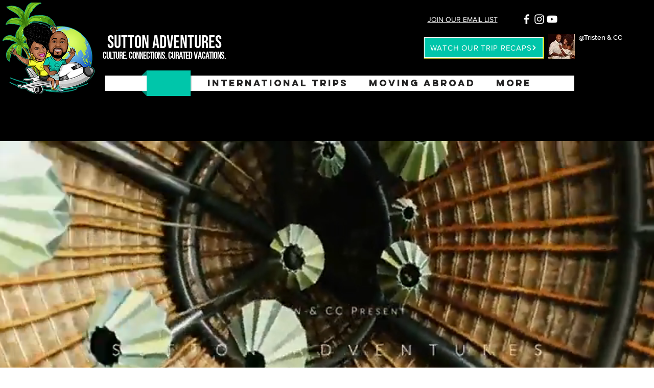

--- FILE ---
content_type: text/html; charset=utf-8
request_url: https://accounts.google.com/o/oauth2/postmessageRelay?parent=https%3A%2F%2Fstatic.parastorage.com&jsh=m%3B%2F_%2Fscs%2Fabc-static%2F_%2Fjs%2Fk%3Dgapi.lb.en.H0R5hnEJFgQ.O%2Fd%3D1%2Frs%3DAHpOoo9sMW3biwZqLR-weMeFfAeYoZsLKA%2Fm%3D__features__
body_size: 160
content:
<!DOCTYPE html><html><head><title></title><meta http-equiv="content-type" content="text/html; charset=utf-8"><meta http-equiv="X-UA-Compatible" content="IE=edge"><meta name="viewport" content="width=device-width, initial-scale=1, minimum-scale=1, maximum-scale=1, user-scalable=0"><script src='https://ssl.gstatic.com/accounts/o/2580342461-postmessagerelay.js' nonce="C0x0z7hI67nHOoTeLorpnw"></script></head><body><script type="text/javascript" src="https://apis.google.com/js/rpc:shindig_random.js?onload=init" nonce="C0x0z7hI67nHOoTeLorpnw"></script></body></html>